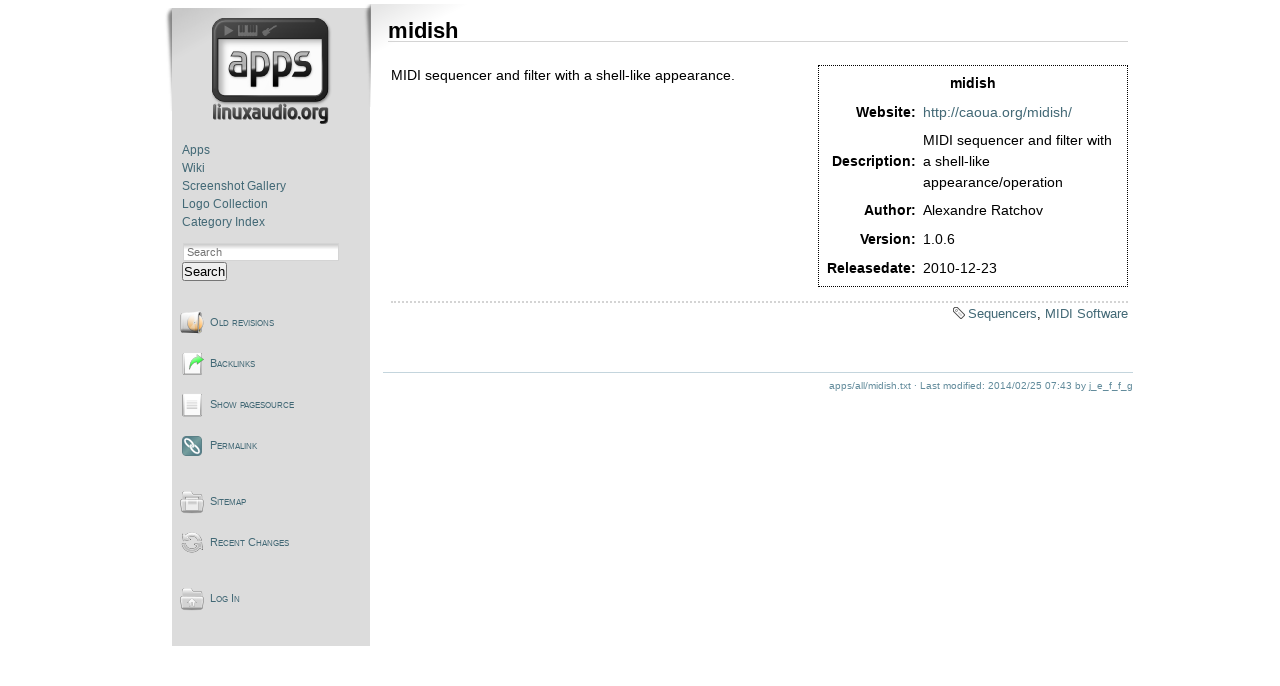

--- FILE ---
content_type: text/html; charset=utf-8
request_url: https://wiki.linuxaudio.org/apps/all/midish
body_size: 2579
content:
<!DOCTYPE html PUBLIC "-//W3C//DTD XHTML 1.0 Transitional//EN"
 "http://www.w3.org/TR/xhtml1/DTD/xhtml1-transitional.dtd">
<html xmlns="http://www.w3.org/1999/xhtml" xml:lang="en"
 lang="en" dir="ltr">
<head>
  <meta http-equiv="Content-Type" content="text/html; charset=utf-8" />
  <title>
    midish    [Linux-Sound]
  </title>

  <meta name="generator" content="DokuWiki"/>
<meta name="robots" content="index,follow"/>
<meta name="keywords" content="sequencers,midi software"/>
<link rel="search" type="application/opensearchdescription+xml" href="/lib/exe/opensearch.php" title="Linux-Sound"/>
<link rel="start" href="/"/>
<link rel="contents" href="/apps/all/midish?do=index" title="Sitemap"/>
<link rel="manifest" href="/lib/exe/manifest.php" crossorigin="use-credentials"/>
<link rel="alternate" type="application/rss+xml" title="Recent Changes" href="/feed.php"/>
<link rel="alternate" type="application/rss+xml" title="Current namespace" href="/feed.php?mode=list&amp;ns=apps:all"/>
<link rel="alternate" type="text/html" title="Plain HTML" href="/_export/xhtml/apps/all/midish"/>
<link rel="alternate" type="text/plain" title="Wiki Markup" href="/_export/raw/apps/all/midish"/>
<link rel="canonical" href="https://wiki.linuxaudio.org/apps/all/midish"/>
<link rel="stylesheet" href="/lib/exe/css.php?t=lau2&amp;tseed=872522e34d16dbd09244187885a41aa0"/>
<script >var NS='apps:all';var JSINFO = {"plugin_folded":{"hide":"hide","reveal":"reveal"},"isadmin":0,"isauth":0,"id":"apps:all:midish","namespace":"apps:all","ACT":"show","useHeadingNavigation":1,"useHeadingContent":1};(function(H){H.className=H.className.replace(/\bno-js\b/,'js')})(document.documentElement);</script>
<script src="/lib/exe/jquery.php?tseed=8faf3dc90234d51a499f4f428a0eae43" defer="defer"></script>
<script src="/lib/exe/js.php?t=lau2&amp;tseed=872522e34d16dbd09244187885a41aa0" defer="defer"></script>
  <link rel="shortcut icon" href="/lib/tpl/lau2/images/favicon.ico" />

  </head>

<body>
<div class="dokuwiki">
  
    <div class="sideandpage" >
	<div class="sideleft">
			<div class="userbar">
				<div id="sidebarActionTableId">
				<table><tr><td>
					<div class="smallpadding">
					<div id="sidebar">
							<div style="text-align:center; margin-bottom:1.5em;"><a href="http://apps.linuxaudio.org" accesskey="h" title="[ALT+H]"><img src="/lib/tpl/lau2//images/logo-apps.png" alt="http://apps.linuxaudio.org"/></a></div>
	<ul class="primary">
<li class="level1"><div class="li"> <a href="/apps/start" class="wikilink1" target="_parent" title="apps:start" data-wiki-id="apps:start">Apps</a></div></li><li class="level1"><div class="li"> <a href="/wiki/start" class="wikilink1" target="_parent" title="wiki:start" data-wiki-id="wiki:start">Wiki</a></div></li><li class="level1"><div class="li"> <a href="/apps/screenshots" class="wikilink1" target="_parent" title="apps:screenshots" data-wiki-id="apps:screenshots">Screenshot Gallery</a></div></li><li class="level1"><div class="li"> <a href="/apps/logos" class="wikilink1" target="_parent" title="apps:logos" data-wiki-id="apps:logos">Logo Collection</a></div></li><li class="level1"><div class="li"> <a href="/apps/categories/start" class="wikilink1" target="_parent" title="apps:categories:start" data-wiki-id="apps:categories:start">Category Index</a></div></li></ul>					</div>
					</div>
					<div style="margin-top:1em">
					      <form action="/start" method="get" role="search" class="search doku_form" id="dw__search" accept-charset="utf-8"><input type="hidden" name="do" value="search" /><input type="hidden" name="id" value="apps:all:midish" /><div class="no"><input name="q" type="text" class="edit" title="[F]" accesskey="f" placeholder="Search" autocomplete="on" id="qsearch__in" value="" /><button value="1" type="submit" title="Search">Search</button><div id="qsearch__out" class="ajax_qsearch JSpopup"></div></div></form>					</div>
				</td></tr></table>
				</div>

						<div id="pageActionTableId"  ><div>
		        <table cellspacing="0" cellpadding="2" border="0" width="100%" >
		          <tr><td>
																<div class="smallpadding"><a href="/apps/all/midish?do=revisions"  class="action revs" accesskey="o" rel="nofollow" title="Old revisions [O]">Old revisions</a></div></td></tr><tr><td>
																	      							<div class="smallpadding"><a href="/apps/all/midish?do=backlink"  class="action backlink" rel="nofollow" title="Backlinks">Backlinks</a></div></td></tr><tr><td>
																	      							<div class="smallpadding"><a href="/apps/all/midish?do=edit"  class="action source" accesskey="v" rel="nofollow" title="Show pagesource [V]">Show pagesource</a></div></td></tr><tr><td>
																	      							<div class="smallpadding"><a href="/apps/all/midish?rev=1393314212" class="action permalink" rel="nofollow">Permalink</a></div></td></tr><tr><td>
			</td></tr></table></div></div>


						<div id="wikiActionTableId"  ><div>
		        <table cellspacing="0" cellpadding="2" border="0" width="100%" >
				<tr><td>
																<div class="smallpadding"><a href="/apps/all/midish?do=index"  class="action index" accesskey="x" rel="nofollow" title="Sitemap [X]">Sitemap</a></div></td></tr><tr><td>
																	      							<div class="smallpadding"><a href="/apps/all/midish?do=recent"  class="action recent" accesskey="r" rel="nofollow" title="Recent Changes [R]">Recent Changes</a></div></td></tr><tr><td>
																			</td></tr></table></div></div>
	

						<div id="userActionTableId"  ><div>
		        <table cellspacing="0" cellpadding="2" border="0" width="100%" >
				<tr><td>
														        <div class="smallpadding"><a href="/apps/all/midish?do=login&amp;sectok="  class="action login" rel="nofollow" title="Log In">Log In</a>																		</div></td></tr><tr><td>
																																												</td></tr></table></div></div>

					<div style="font-size:70%; margin:10px 20px 5px 30px; text-align:center;">
			</div>
		</div>
      </div>

  
	      <div class="mainright" >
	        <div class="page">
        	  <!-- wikipage start -->
	          
<h1 class="sectionedit1" id="midish">midish</h1>
<div class="level1">
<table class="mcard"><tr><th colspan="2" style="text-align:center;">midish</th></tr><tr><th>Website:</th><td><a href="http://caoua.org/midish/" target="_blank" title="http://caoua.org/midish/">http://caoua.org/midish/</a></td></tr><tr><th>Description:</th><td colspan="1" class="desc">MIDI sequencer and filter with a shell-like appearance/operation</td></tr><tr><th>Author:</th><td>Alexandre Ratchov</td></tr><tr><th>Version:</th><td>1.0.6</td></tr><tr><th>Releasedate:</th><td>2010-12-23</td></tr></table>
<p>
MIDI sequencer and filter with a shell-like appearance.<br/>

</p>
<div class="tags"><span>
	<a href="/apps/categories/sequencers" class="wikilink1" title="apps:categories:sequencers" rel="tag">Sequencers</a>,
	<a href="/apps/categories/midi_software" class="wikilink1" title="apps:categories:midi_software" rel="tag">MIDI Software</a>
</span></div>



</div>
	          <!-- wikipage stop -->
        	</div>
			<div class="clearer"></div>
			<div class="stylefoot">
			  <div class="meta">
				<div class="user">
				  				</div>
				<div class="doc">
				  <bdi>apps/all/midish.txt</bdi> · Last modified: <time datetime="2014-02-25T07:43:32+0000">2014/02/25 07:43</time> by <bdi>j_e_f_f_g</bdi>				</div>
			  </div>
			</div>
			<div class="clearer"></div>
	     </div>
  </div>

  <div class="clearer"></div>
  </div>

<div class="no"><img src="/lib/exe/taskrunner.php?id=apps%3Aall%3Amidish&amp;1768350397" width="2" height="1" alt="" /></div>
</body>
</html>
